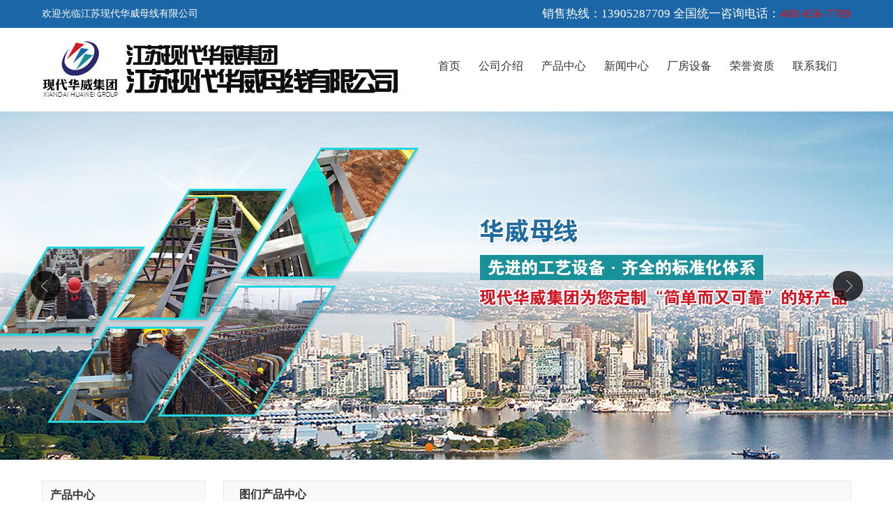

--- FILE ---
content_type: text/html; charset=utf-8
request_url: http://www.hwmx.com.cn/mxpc/tumen_wgsqj.html
body_size: 3589
content:
<!DOCTYPE html PUBLiC "-//W3C//DTD XHTML 1.0 Transitional//EN" "http://www.w3.org/TR/xhtml1/DTD/xhtml1-transitional.dtd">
<html xmlns="http://www.w3.org/1999/xhtml">
<head>
<meta http-equiv="Content-Type" content="text/html; charset=utf-8" />
<meta http-equiv="X-Ua-Compatible" content="ie=edge" />
<title>图们封闭型母线槽_图们产品中心-江苏现代华威母线有限公司</title>
<meta name="keywords" content="图们封闭型母线槽,图们产品中心" />
<meta name="description" content="" />
<link rel="stylesheet" type="text/css" href="/Public/Home/css/Common.css">
<script src="/Public/Home/js/jquery-1.7.1.min.js" type="text/javascript"></script>
<script type="text/javascript" src="/Public/Home/js/basic.js"></script>
</head>
<body>
<div id="header">
  <div class="top">
    <div class="topInfo">
      <p>欢迎光临江苏现代华威母线有限公司</p>
      <span>销售热线：13905287709  全国统一咨询电话：<font color="#ff0000">400-656-7709</font></span> </div>
  </div>
  <div class="logo">
    <h1><a href="/"><img src="/Public/Home/images/logo.jpg"></a></h1>
    <div class="navigation">
      <ul class="nav yahei">
        <li><a href='/'>首页</a></li>
        <li><a href='/mxv/gywm.html'>公司介绍</a></li><li><a href='/mxp/cpzx.html'>产品中心</a></li><li><a href='/mxn/xwzx.html'>新闻中心</a></li><li><a href='/mxk/cfsb.html'>厂房设备</a></li><li><a href='/mxp/ryzz.html'>荣誉资质</a></li><li><a href='/mxv/lxwm.html'>联系我们</a></li>  
      </ul>
    </div>
  </div>
</div>
<div class="flexslider">
  <ul class="slides">
    <li style="background:url(/Public/Home/images/1.jpg) 50% 0 no-repeat;"></li>
    <li style="background:url(/Public/Home/images/2.jpg) 50% 0 no-repeat;"></li>
    <li style="background:url(/Public/Home/images/3.jpg) 50% 0 no-repeat;"></li>
  </ul>
</div> 
<!-- js调用部分begin --> 
<script src="/Public/Home/js/jquery.flexslider-min.js"></script> 
<script>
$(function(){
  $('.flexslider').flexslider({
    directionNav: true,             //Boolean: Create navigation for previous/next navigation? (true/false)是否显示左右控制按钮
    controlNav: true,               //Boolean: Create navigation for paging control of each clide? Note: Leave true for manualControls usage是否显示控制菜单
    pauseOnAction: false,           //Boolean: Pause the slideshow when interacting with control elements, highly recommended.
    animation: "fade",              //String: Select your animation type, "fade" or "slide"图片变换方式：淡入淡出或者滑动
    slideshowSpeed: 7000,           //Integer: Set the speed of the slideshow cycling, in milliseconds 自动播放速度毫秒
      animationDuration: 600,         //Integer: Set the speed of animations, in milliseconds动画淡入淡出效果延时
  });
});
</script> 
<!-- js调用部分end -->
<div class="warp">
  <div class="contentindex">
    <div class="module module3">
      <div class="mainInfo">
        <div class="left_wrap"> 
  <!--产品序列-->
  <div class="productList">
    <h3><span>产品中心</span></h3>
    <ul>
              <li><a href="/mxpc/tumen_gxmx.html">图们管型母线</a></li><li><a href="/mxpc/tumen_mjxmxc.html">图们风电母线</a></li><li><a href="/mxpc/tumen_kqxmxc.html">图们母线槽系列</a></li><li><a href="/mxpc/tumen_gymxc.html">图们密集型母线槽</a></li><li><a href="/mxpc/tumen_dymxc.html">图们空气型母线槽</a></li><li><a href="/mxpc/tumen_dlqj.html">图们浇注型母线槽</a></li><li><a href="/mxpc/tumen_blgqj.html">图们照明型母线槽</a></li><li><a href="/mxpc/tumen_wgsqj.html">图们封闭型母线槽</a></li>    </ul>
  </div>
  <!--联系我们-->
  <div class="contacts">
    <h3><span>联系我们</span><a href="/mxv/lxwm.html">更多>></a></h3>
    <div class="txt_contact"> <img src="/Public/Home/images/contact.gif" />
      <ol style="margin:0px;padding:0px 10px;list-style:none;line-height:30px;color:#333333;font-family:" microsoft="" yahei";"=""><div><span style="font-family:SimSun;color:#000000;">地址：江苏省镇江扬中市工业区 &nbsp;</span></div>
<div><span style="font-family:SimSun;color:#000000;">总经理：陶玉明</span></div>
<div><span style="color:#e53333;font-family:SimSun;">全国统一咨询热线：4006567709</span></div>
<div><span style="font-family:SimSun;color:#000000;">电话：0511-88436911 &nbsp;88438098 &nbsp;88438016</span></div>
<div><span style="font-family:SimSun;color:#000000;">传真：0511-88433599 &nbsp;88438828</span></div>
<div><span style="font-family:SimSun;color:#000000;">手机：13905287709</span></div>
<div><span style="font-family:SimSun;color:#000000;">华威母线邮箱：2782319079@qq.com</span></div>
<div><span style="font-family:SimSun;color:#000000;">华威集团邮箱：861527122@qq.com</span></div>
</ol>    </div>
  </div>
</div>
        <div class="right_wrap dh"> 
          <h3 style="border:1px solid #e6e6e6;"><span>图们产品中心</span></h3>
          <div class="box1">
              <div class="productc">
                  <ul>
                       <li>
                              <a href="/mxp/mxpi/tumen_171.html">
                                <img src="/Uploads/5c4fc2508df30.jpg" />  
                                <span>
                                  图们GM-2高压封闭共箱                                </span>
                              </a>
                             </li> 
                    </ul>
                    <div class="page">
                        <span>1</span>                    </div>
              </div>
          </div> 
          <div class="info xglist" style="margin-bottom:5px;display: none;">
              <h2>地区产品</h2>
              <ul>
                <li><a href="/mxpc/tongchuan_wgsqj.html">铜川封闭型母线槽</a></li><li><a href="/mxpc/leqing_wgsqj.html">乐清封闭型母线槽</a></li><li><a href="/mxpc/shangyu_wgsqj.html">上虞封闭型母线槽</a></li><li><a href="/mxpc/anlu_wgsqj.html">安陆封闭型母线槽</a></li><li><a href="/mxpc/yanan_wgsqj.html">延安封闭型母线槽</a></li><li><a href="/mxpc/jiayi_wgsqj.html">嘉义封闭型母线槽</a></li><li><a href="/mxpc/shangzhi_wgsqj.html">尚志封闭型母线槽</a></li><li><a href="/mxpc/zhoucheng_wgsqj.html">邹城封闭型母线槽</a></li><li><a href="/mxpc/geermu_wgsqj.html">格尔木封闭型母线槽</a></li><li><a href="/mxpc/zhangqiu_wgsqj.html">章丘封闭型母线槽</a></li>              </ul>
            </div>        </div>
      </div>
    </div>
  </div>
</div>
<div id="footer">
    <div class="footInfo">
      <dl>
        <dt><img src="/Public/Home/images/link.jpg"></dt>
        <dd><a href="http://www.yzqiye.com"><img src="/Public/Home/images/l1.jpg"></a></dd>
        <dd><a href="https://www.zzy.cn/"><img src="/Public/Home/images/l2.jpg"></a></dd>
        <dd><a href="http://www.yzqiye.com/information/20190102/293539.html"><img src="/Public/Home/images/l3.jpg"></a></dd>
        <dd><a href="https://www.baidu.com/"><img src="/Public/Home/images/l4.jpg"></a></dd>
      </dl>
    </div>
    <div class="copyright">
      <p>地址：扬中市工业区  总经理：陶玉明  全国统一咨询热线：4006567709 电话：0511-88436911  88438098  88438016</p>
      <p>推荐诚信单位第四年&nbsp;<span style="color:#434343;font-family:" microsoft="" yahei";text-align:-webkit-center;text-indent:5px;"="">&nbsp;<a href="http://http://beian.miit.gov.cn/" target="_blank">苏ICP备13041897号-1</a></span>&nbsp;<span style="color:#434343;font-family:" microsoft="" yahei";text-align:-webkit-center;text-indent:5px;"="">&nbsp;<a href="http://beian.miit.gov.cn/" target="_blank">苏ICP备16068880号-12</a>&nbsp;<img src="/Public/core/edit/php/../attached/20250321211001_57147.png" width="25" height="25" alt="" border="0" /></span><a href="https://beian.mps.gov.cn/#/query/webSearch?code=32118202000982" rel="noreferrer" target="_blank">苏公网安备32118202000982号</a>&nbsp;<img src="/Public/core/edit/php/../attached/20200714094522_47611.jpg" width="95" alt="" border="0" style="text-align:center;" /></p>
<p style="text-align:center;"></p>
<p style="text-align:center;"></p>    </div>
  </div> 
</body>
</html>

--- FILE ---
content_type: text/css
request_url: http://www.hwmx.com.cn/Public/Home/css/Common.css
body_size: 4344
content:
@charset "utf-8";
/* CSS Document */
html{color:#666; overflow-x:hidden;}
body,div,dl,dt,dd,ul,ol,li,h1,h2,h3,h4,h5,h6,input,button,textarea,p,blockquote,th,td{margin:0;padding:0; -webkit-text-size-adjust: none; text-align:left;}
body{ font-size:14px;font-family:"微软雅黑";  color:#666; line-height:1; min-width:1000px;}
img{border:none;}
li{list-style:none;}
table{border-collapse:collapse;border-spacing:0;}
a{color:#333;text-decoration:none;}
a:hover{color:#F60;text-decoration:none;}
input,textarea{ outline:medium; text-indent:5px;}

.pointer {
	cursor: pointer;
}
.block100 {
	width: 100%; overflow: hidden;
}
.block50 {
	width: 50%; overflow: hidden;
}

#warp {
	width: 100%; overflow: hidden;
}
#header {
	width: 100%; overflow: hidden;
}
#footer {
	width: 100%; overflow: hidden;
}
.top{ height:40px; line-height:40px; background:#1a66a6; color:#fff;}
.top .topInfo{ width:1160px; margin:0 auto;}
.top .topInfo p{ float:left}
.top .topInfo span{ float:right;font-size: 17px;}

.logo {
	margin: 0px auto; width: 1160px; height: 120px; overflow: hidden;
}
.logo h1 {
	height: 80px; margin-top:16px; float: left;
}
.navigation {
	float:right; width:650px; margin-top:30px;
}
.navigation p{ text-align:right;}
.navigation p span{ color:#f30; font-size:18px;}
.nav {
	height: 50px; line-height:50px; overflow: hidden;
}
.nav li {
	 height: 100%; float: left;
}
.nav li a {
	width:90px;text-align:right; height: 100%; overflow: hidden; font-size: 1.0rem; display: block; white-space: nowrap; text-overflow: ellipsis;text-decoration: none;
}
.nav li a:hover {
	color:#f60;
}

/* flexslider */
.flexslider{position:relative;height:500px;overflow:hidden;background:url(../images/loading.gif) 50% no-repeat;}
.slides{position:relative;z-index:1;}
.slides li{height:500px;}
.flex-control-nav{position:absolute;bottom:10px;z-index:2;width:100%;text-align:center;}
.flex-control-nav li{display:inline-block;width:14px;height:14px;margin:0 5px;*display:inline;zoom:1;}
.flex-control-nav a{display:inline-block;width:14px;height:14px;line-height:40px;overflow:hidden;background:url(../images/dot.png) right 0 no-repeat;cursor:pointer;}
.flex-control-nav .flex-active{background-position:0 0;}

.flex-direction-nav{position:absolute;z-index:3;width:100%;top:45%;}
.flex-direction-nav li a{display:block;width:50px;height:50px;overflow:hidden;cursor:pointer;position:absolute;}
.flex-direction-nav li a.flex-prev{left:40px;background:url(../images/prev.png) center center no-repeat;}
.flex-direction-nav li a.flex-next{right:40px;background:url(../images/next.png) center center no-repeat;}

/*==============产品中心=============*/
.product{ padding:50px 0; background:#1966a7; zoom:1; overflow:hidden;}
.product h2{ text-align:center; color:#fff; font-size:24px; margin-bottom:40px;}
.product p{ text-align:center; font-size:14px; margin-bottom:40px;}
.product p a{ background:#fdf7d5; color:#3686c9; padding:10px 30px; margin-left:5px;}
.product_info{ width:1160px; margin:0 auto; padding-top:20px;}
.product_info ul li{ width:250px; text-align:center;}
.product_info ul li img{ width:250px; height:180px; background:#fff;}
.product_info ul li span{ display:block; height:30px; line-height:30px; text-align:center; font-size:14px; margin-top:10px;}
.product_info ul li a{ color:#fff;}
.more{ text-align:center; margin-top:25px;}
.more a{ width:150px; height:40px; color:#fff; line-height:40px; font-size:16px; border:solid 1px #dedede; margin:0 auto; display:block;}


/*==============关于我们=============*/
.about{ background:#fff; padding:50px 0 0 0;}
.about h2{ text-align:center; font-weight:400; font-size:28px; margin-bottom:50px;}
.aboutInfo{ width:1200px; margin:0 auto; zoom:1; overflow:hidden;}
.aboutInfo dl{ width:218px; height:260px; background:#fff; border:solid 1px #ddd; border-radius:6px; float:left; margin-right:20px;}
.aboutInfo dl dt{ text-align:center; font-size:18px; margin-top:30px;}
.aboutInfo dl dd{ text-align:center; font-size:14px; margin-top:20px;}

.about_txt{ width:1160px; margin:0 auto; zoom:1; overflow:hidden;}
.about_txtInfo{ background:#fff; float:right; width:650px;}
.about_txtInfo img{ float:left; margin-right:20px;}
.about_txtInfo h3{ margin-top:30px; margin-bottom:20px; font-size:24px;}
.about_txtInfo p{ line-height:30px; padding-right:20px; margin-bottom:30px; font-size:16px;}
.about_txtInfo a{ line-height:24px; padding:10px 30px; background:#018ee5; text-align:center; color:#fff;}

.about_img{
    width:478px;
	float:left;
}
.large_box{
    margin-bottom:10px;
    width:478px;
    height:302px;
    overflow:hidden;
}
.large_box img{
    display:block;
	border:solid 1px #ddd;
    width:476px;
    height:300px;
}
.small_box{
    width:476px;
    height:73px;
    overflow:hidden;
}
.small_list{
    position:relative;
    float:left;
    width:420px;
    height:52px;
    overflow:hidden;
}
.small_list ul{
    height:52px;
    overflow:hidden;
}
.small_list ul li{
    position:relative;
    float:left;
    margin-right:5px;
    width:100px;
}
.small_list ul li img{
    display:block;
	border:solid 1px #ddd;
}
.small_list ul li .bun_bg{
    display:none;
    position:absolute;
    top:0;
    left:0;
    width:100px;
    height:50px;
    background:#FFF;
    filter:alpha(opacity=60);
    -moz-opacity:0.6;
    -khtml-opacity:0.6;
    opacity:0.6;
}
.small_list ul li.on .bun_bg{
    display:block;
}
.btns{
    display:block;
    width:20px;
    height:52px;
    background-color:#777;
    background-repeat:no-repeat;
    background-position:center center;
    cursor:pointer;
}
.btns:hover{
    background-color:#333;
}
.lefts_btn{
    float:left;
    margin-right:10px;
    background-image:url(../images/left.png);
}
.rights_btn{
    float:right;
    background-image:url(../images/right.png);
}

/*==============公司动态=============*/
.news{padding:50px 0; background:#f3f5f8;}
.news h2{ text-align:center;}
.newsInfo{ width:1160px; margin:0 auto; padding-top:30px; zoom:1; overflow:hidden;}
.newsInfo ul li{ background:#fff; width:520px; float:left; height:60px; padding:20px; margin-bottom:10px; margin-right:20px; zoom:1; overflow:hidden;}
.newsInfo ul li .date{ width:100px; height:60px; border-right:solid 1px #dedede; padding-top:10px; text-align:center; float:left;}
.newsInfo ul li .date span{ display:block; margin-bottom:10px;}
.newsInfo ul li .date a{ display:block; width:60px; height:20px; line-height:20px; margin:0 auto; background:#1e97e4; text-align:center; color:#fff;}
.newsInfo ul li .newTitle{ float:left; margin-left:30px; width:380px;}
.newsInfo ul li .newTitle h3{ font-size:16px; font-weight:400; line-height:24px;}
.newsInfo ul li .newTitle p{ font-size:14px; font-weight:400; line-height:24px;}
.zgongsi{ padding-top:30px;}
.zgongsi h2{ line-height:30px; padding-bottom:30px;}

/*==============联系我们=============*/
.contact{ width:1160px; margin:0 auto; padding:50px 0; zoom:1; overflow:hidden;}
.contact h2{ text-align:center; font-weight:400; font-size:28px; margin-bottom:50px;}

.map{ width:430px; height:320px; float:left;}
.message{ width:370px; height:260px; float:left; background:#f9f9f9; padding:30px;}
.myform{ padding-top:10px;}
.myform p{ padding-top:10px;}
.myform p span{ float:left;}
.txt{ border:solid 1px #ddd; height:24px; width:200px;}
.txtarea{ border:solid 1px #ddd; height:84px; width:300px;}
.message p{ padding-top:10px; line-height:20px;}
.btn{ background:#288ddb; color:#fff; border:none; width:100px; height:30px; text-align:center; cursor:pointer}
.btnInfo{ padding-left:42px;}

.lianxi{ background:#ebebeb; width:240px; float:left; padding:30px; height:260px;}
.lianxiInfo{ padding-top:10px;}
.lianxiInfo p{ line-height:40px;}


.mainInfo{ width:1160px; margin:0 auto; padding:30px 0; zoom:1; overflow:hidden;}

/*==============左侧=============*/
.left_wrap{ float:left; width:230px;}
/*==============右侧=============*/
.right_wrap{ float:right; width:900px;}

/*==============产品序列=============*/
.productList{ width:230px; background:#fff; border:solid 1px #e6e6e6; padding:1px;}
.productList h3{ zoom:1; overflow:hidden; height:38px; line-height:38px; padding:0 10px; background:#f9f9f9;}
.productList h3 span{ float:left; font-size:16px; color:#333;}
.productList h3 a{ float:right; font-size:14px; font-weight:lighter; color:#666;}
.productList ul{ padding:0 10px 10px 10px;}
.productList ul li{ height:38px; line-height:38px; border-bottom:dashed 1px #CCC; zoom:1; overflow:hidden;}
.productList ul li a{ background:url(../images/ico02.gif) no-repeat 3px center; padding-left:15px; font-size:14px;}

/*==============联系我们=============*/
.contacts{ width:230px; margin-top:15px; background:#fff; border:solid 1px #e6e6e6; padding:1px;}
.contacts h3{ zoom:1; overflow:hidden; height:38px; line-height:38px; padding:0 10px; background:#f9f9f9;}
.contacts h3 span{ float:left; font-size:14px; color:#333;}
.contacts h3 a{ float:right; font-size:12px; font-weight:lighter; color:#666;}
.txt_contact{ padding-top:10px;}
.txt_contact img{ margin:0 auto; display:block;}
.txt_contact p{ font-size:14px; line-height:24px; padding:0 10px;}

/*==============文章列表=============*/
.list{ width:896px; background:#fff; border:solid 1px #e6e6e6; padding:1px;}
.list h3{ zoom:1; overflow:hidden; height:38px; line-height:38px; padding:0 10px; background:#f9f9f9;}
.list h3 span{ float:left; font-size:16px; color:#333;}
.list h3 a{ float:right; font-size:12px; font-weight:lighter; color:#666;}
.list ul{ padding:0 10px 10px 10px;}
.list ul li{ height:42px; line-height:42px; border-bottom:dashed 1px #CCC; zoom:1; overflow:hidden; zoom:1; overflow:hidden;}
.list ul li a{ background:url(../images/ico02.gif) no-repeat 3px center; padding-left:15px; font-size:14px; float:left;}
.list ul li span{ font-size:12px; float:right; padding-right:5px; color:#666;}

/*==============分页=============*/
.page{ text-align:center; padding:10px; font-size:12px;}

/*==============内容页=============*/
.view{ padding:15px; background:#fff; border:solid 1px #e6e6e6;}
.view h2{ text-align:center; font-size:16px;}
.son_title{ text-align:center; padding:15px; color:#666; font-size:12px; background:url(../images/line.gif) repeat-x left bottom;}
.info p{ text-indent:24px; line-height:24px; margin-top:12px; font-size:14px;}
.info { text-indent:24px; line-height:24px; margin-top:12px; font-size:14px;}

#footer {}
.footInfo{ margin-bottom:20px;}
.footInfo dl{ padding:20px; background:#e5e5e5; width:1120px; margin:0 auto; zoom:1; overflow:hidden;}
.footInfo dl dt{ float:left;}
.footInfo dl dd{ float:left; margin-left:15px;}

.copyright{ padding:20px 0; background:#094f8d;height:100px;}
.copyright p { color:#ffffff; text-align:center; line-height:24px;}

.dh {border: 0px solid #e6e6e6;}
.dh h3{ zoom:1; overflow:hidden; height:38px; line-height:38px; padding:0 10px; background:#f9f9f9;}
.dh h3 span{ float:left; font-size:16px; color:#333;padding-left:12px;}
.dh h3 a{ float:right; font-size:12px; font-weight:lighter; color:#666;}


.box1{border: solid 0px #d8d8d8;}
.box1 h1{border-bottom:solid 1px #d5d5d5;}
.box1 h1 span{ color:#005e98; font-size:14px; padding-left:15px;}
.box1 ul{ padding:3px; zoom:1;overflow: hidden;}

.producti {margin: 0px; zoom:1; overflow:hidden; background-color: #fff;width: 100%;}
.producti ul{zoom:1; overflow: hidden; margin-right: 0px; margin-top: 10px; margin-left: 10px;}
.producti ul li{padding:3px;
             text-align:center; font-size:14px; border: solid 1px #ddd; float: left; margin-right: 3px; margin-bottom: 10px;
              width:210px;}
.producti ul li span{line-height:32px; display:block; border-top: solid 1px #ddd; background: #fff; margin-top:3px;}
.producti img { max-width: 210px; height: 150px}
.producti a{color: #000;}

.producti h2{
    font-size: 14px;
    color: #aaaaa;
    font-weight: normal;
    background: url(../images/ico02.gif) no-repeat 10px center;
    padding-left: 20px;
    position: relative;
    border-bottom: 2px solid #ededed;
    line-height: 34px;
    height: 34px;
    width: 95%;
}
.producti h2 a{float: right; margin-right: 5px; font-size: 13px;}


.productc{
    margin:0px;
    zoom:1;
    overflow: hidden;
    width: 100%;
    background-color: #fff;
}
.productc ul{
    zoom:1;
    overflow: hidden;
    margin-top: 10px;
}
.productc ul li{
    width: 216px;
    height: 182px;
    float: left;
    text-align: center;
    padding:1px;
    font-size: 14px;
    border: 1px solid #ddd; margin-right: 3px; margin-bottom: 10px;
}
.productc img{
    max-width: 213px;
    height: 150px;
    padding:1px;
}

.productc ul li span{line-height: 24px; padding: 2px; font-size: 13px; display: block;}


.productk{
    margin:0px;
    zoom:1;
    overflow: hidden;
    width: 100%;
    background-color: #ffffff;
}
.productk ul{
    zoom:1;
    overflow: hidden;
    margin-top: 10px;
}
.productk ul li{
    width: 205px;
    height: 195px;
    float: left;
    text-align: center;
    padding:1px;
    font-size: 14px;
    border: 1px solid #ddd; margin-right: 9px; margin-bottom: 10px;
}
.productk img{
    max-width: 198px;
    height: 165px;
    padding:1px;
}

.productk ul li span{line-height: 24px; padding: 2px; font-size: 13px; display: block;}

.second{ padding-left: 15px;}

.third{ padding-left: 30px;}


.xglist h2{ font-size: 14px; background-color: #cccccc; text-align: left; padding-left: 5px; padding: 3px; line-height: 22px;}
.xglist ul{width: 100%; zoom:1; overflow: hidden; margin-top: 5px;}
.xglist ul li{float: left; width: 19%; margin-left: 2px; text-align: center;}
.xglist img { width: 110px; height: 80px;}
.xglist ul li span{ display: block; text-align: center;}

.newslist h2{ font-size: 14px; background-color: #cccccc; text-align: left; padding-left: 5px; padding: 3px; line-height: 22px;}
.newslist ul{width: 100%; zoom: 1; overflow: hidden; margin-top: 5px;}
.newslist ul li{float: left; width: 49%; margin-left: 2px;}


#content{width: 72%; text-align: center; margin: 0 auto; background-color:#ffffff;}
.hotcity{ margin: 10px; padding: 5px}
.hotcity ul li{ width: 60px; float: left; font-size: 14px; text-align: center; height: 30px}
 

.allcity{padding-left:30px;height:100%;padding-top:16px;overflow:hidden;display:block;clear:both;text-align:left;}
.allcity dl{clear:both;margin-bottom:10px;display:block;overflow:hidden;}
.allcity h4{font-size:14px;font-weight:bold;color:#dd0000;margin-bottom:10px;}
.allcity dl dt{clear:both;font-size:14px;font-weight:bold;color:#000000;}
.allcity ul li{float:left;font-size:12px;display:block;width:70px;height:23px;line-height:23px;display:inline;} 
.allcity ul li a:visited{color:#800080;text-decoration:none;}
.allcity ul li a.ho{color:#dd0000;}

